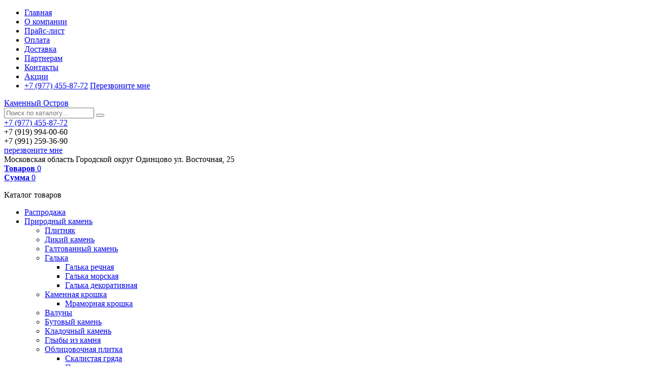

--- FILE ---
content_type: text/html; charset=UTF-8
request_url: https://www.oskamen.ru/primenenie/kamen-dlya-landshafta/butovyj-kamen-shungit/
body_size: 7712
content:
<!DOCTYPE html>
<html lang="ru">
<head>
<!-- Google Tag Manager -->
<script>(function(w,d,s,l,i){w[l]=w[l]||[];w[l].push({'gtm.start':
new Date().getTime(),event:'gtm.js'});var f=d.getElementsByTagName(s)[0],
j=d.createElement(s),dl=l!='dataLayer'?'&l='+l:'';j.async=true;j.src=
'https://www.googletagmanager.com/gtm.js?id='+i+dl;f.parentNode.insertBefore(j,f);
})(window,document,'script','dataLayer','GTM-PDT9SRG');</script>
<!-- End Google Tag Manager -->
<meta charset="utf-8">
<meta http-equiv="X-UA-Compatible" content="IE=edge">
<meta name="viewport" content="width=device-width, initial-scale=1">
<title>Бутовый камень &quot;Шунгит&quot; от 35 рублей/кг. Купить по выгодной цене с доставкой в компании Каменный Остров</title>
<meta name="description" content="Предлагаем по выгодным ценам Бутовый камень &quot;Шунгит&quot;. Доставка по Москве и Московской области. Скидки и акции по телефону: +7 (919) 994-00-60">
<meta name="keywords" content="Бутовый камень &quot;Шунгит&quot;">
<link rel="canonical" href="https://www.oskamen.ru/prirodnyj-kamen/butovyj-kamen/butovyj-kamen-shungit/">
<link rel="stylesheet" href="/css/styles.css?52">
<link rel="apple-touch-icon" sizes="180x180" href="/favicon/apple-touch-icon.png">
<link rel="icon" type="image/png" sizes="32x32" href="/favicon/favicon-32x32.png">
<link rel="icon" type="image/png" sizes="16x16" href="/favicon/favicon-16x16.png">
<link rel="manifest" href="/favicon/site.webmanifest">
<link rel="mask-icon" href="/favicon/safari-pinned-tab.svg" color="#5bbad5">
<link rel="shortcut icon" href="/favicon/favicon.ico">
<meta name="msapplication-TileColor" content="#434f58">
<meta name="msapplication-config" content="/favicon/browserconfig.xml">
<meta name="theme-color" content="#ffffff">
<meta property="og:type" content="website">
<meta property="og:site_name" content="Каменный Остров">
<meta property="og:title" content="Бутовый камень &quot;Шунгит&quot; от 35 рублей/кг. Купить по выгодной цене с доставкой в компании Каменный Остров">
<meta property="og:description" content="Предлагаем по выгодным ценам Бутовый камень &quot;Шунгит&quot;. Доставка по Москве и Московской области. Скидки и акции по телефону: +7 (919) 994-00-60">
<meta property="og:url" content="https://www.oskamen.ru/primenenie/kamen-dlya-landshafta/butovyj-kamen-shungit/">
<meta property="og:locale" content="ru_RU">
<meta property="og:image" content="https://www.oskamen.ru/cache/catalogue/category_items/65.0.4453.jpg">
<link rel="image_src" href="https://www.oskamen.ru/cache/catalogue/category_items/65.0.4453.jpg">
</head>

<body>
<!-- Google Tag Manager (noscript) -->
<noscript><iframe src="https://www.googletagmanager.com/ns.html?id=GTM-PDT9SRG"
height="0" width="0" style="display:none;visibility:hidden"></iframe></noscript>
<!-- End Google Tag Manager (noscript) -->

<nav>
 <div class="container-fluid">
  <ul class="nav nav-justified">
   <li><a href="/">Главная</a></li>
   <li><a href="/about/">О компании</a></li>
   <li><a href="/price/">Прайс-лист</a></li>
   <li><a href="/payment/">Оплата</a></li>
   <li><a href="/delivery/">Доставка</a></li>
   <li><a href="/partner/">Партнерам</a></li>
   <li><a href="/contact/">Контакты</a></li>
   <li><a href="/stock/">Акции</a></li>
   <li class="contact">
    <a href="tel:+79774558772">+7 (977) 455-87-72</a>
    <a href="#win_callback" class="callback">Перезвоните мне</a>
   </li>
  </ul>
 </div>
</nav>

<header itemscope itemtype="https://schema.org/Organization">
 <div class="container-fluid">
  <div class="logo" itemprop="name"><a href="https://www.oskamen.ru" itemprop="url">Каменный Остров</a></div>
  <link itemprop="logo image" href="https://www.oskamen.ru/img/logo.svg">
  <a href="#" class="btn-search" aria-label="Поиск по каталогу"></a>
  <form action="/search/" method="post" autocomplete="off">
   <input type="text" name="search" placeholder="Поиск по каталогу..." value="">
   <button type="submit" class="btn btn-default" aria-label="Поиск по каталогу"></button>
  </form>
  <div class="contact">
   <a href="tel:+79774558772" class="tel"><span itemprop="telephone">+7 (977) 455-87-72</span></a><br>
   <div class="hidden" itemprop="telephone">+7 (919) 994-00-60</div>
   <div class="hidden" itemprop="telephone">+7 (991) 259-36-90</div>
   <a href="#win_callback" class="callback">перезвоните мне</a>
  </div>
  <div class="hide" itemprop="address" itemscope itemtype="https://schema.org/PostalAddress">
   <meta itemprop="postalCode" content="143005">
   <meta itemprop="addressCountry" content="RU">
   <span itemprop="addressRegion">Московская область</span>
   <span itemprop="addressLocality">Городской округ Одинцово</span>
   <span itemprop="streetAddress">ул. Восточная, 25</span>
  </div>
  <meta itemprop="email" content="info@oskamen.ru">
  <a href="/basket/" class="allbask">
   <b>Товаров</b>
   <span class="quan">0</span><br>
   <b>Сумма</b>
   <span class="sum">0</span>
  </a>
 </div>
</header>

<main class="container-fluid">


 <div class="left"> 
  <div class="cat_menu">
   <p>Каталог товаров</p>
   <ul>
     <li><a href="/sale/">Распродажа</a></li>
     <li class="sub"><a href="/prirodnyj-kamen/">Природный камень</a>
      <ul>
       <li><a href="/prirodnyj-kamen/plitnyak/">Плитняк</a></li>
       <li><a href="/prirodnyj-kamen/dikij-kamen/">Дикий камень</a></li>
       <li><a href="/prirodnyj-kamen/galtovannyj-kamen/">Галтованный камень</a></li>
       <li class="sub"><span></span><a href="/prirodnyj-kamen/galka/">Галька</a>
        <ul>
         <li><a href="/prirodnyj-kamen/galka/galka-rechnaya/">Галька речная</a></li>
         <li><a href="/prirodnyj-kamen/galka/galka-morskaya/">Галька морская</a></li>
         <li><a href="/prirodnyj-kamen/galka/galka-dekorativnaya/">Галька декоративная</a></li>
        </ul>
       </li>
       <li class="sub"><span></span><a href="/prirodnyj-kamen/kamennaya-kroshka/">Каменная крошка</a>
        <ul>
         <li><a href="/prirodnyj-kamen/kamennaya-kroshka/mramornaya-kroshka/">Мраморная крошка</a></li>
        </ul>
       </li>
       <li><a href="/prirodnyj-kamen/valuny/">Валуны</a></li>
       <li><a href="/prirodnyj-kamen/butovyj-kamen/">Бутовый камень</a></li>
       <li><a href="/prirodnyj-kamen/kladochnyj-kamen/">Кладочный камень</a></li>
       <li><a href="/prirodnyj-kamen/glyby-iz-kamnya/">Глыбы из камня</a></li>
       <li class="sub"><span></span><a href="/prirodnyj-kamen/oblitsovochnaya-plitka/">Облицовочная плитка</a>
        <ul>
         <li><a href="/prirodnyj-kamen/oblitsovochnaya-plitka/skalistaya-gryada/">Скалистая гряда</a></li>
         <li><a href="/prirodnyj-kamen/oblitsovochnaya-plitka/polosa-iz-kamnya/">Полоса из камня</a></li>
         <li><a href="/prirodnyj-kamen/oblitsovochnaya-plitka/plitka-iz-kamnya/">Плитка из камня</a></li>
        </ul>
       </li>
       <li class="sub"><span></span><a href="/prirodnyj-kamen/bruschatka/">Брусчатка</a>
        <ul>
         <li><a href="/prirodnyj-kamen/bruschatka/bruschatka-pilennaya/">Брусчатка пиленная</a></li>
         <li><a href="/prirodnyj-kamen/bruschatka/bruschatka-sostarennaya/">Брусчатка состаренная</a></li>
         <li><a href="/prirodnyj-kamen/bruschatka/bruschatka-kolotaya/">Брусчатка колотая</a></li>
        </ul>
       </li>
       <li class="sub"><span></span><a href="/prirodnyj-kamen/soputstvuyushchie-tovary/">Сопутствующие товары</a>
        <ul>
         <li><a href="/prirodnyj-kamen/soputstvuyushchie-tovary/smesi-dlya-moshcheniya/">Смеси для мощения</a></li>
         <li><a href="/prirodnyj-kamen/soputstvuyushchie-tovary/klej-dlya-oblitsovki/">Клей для облицовки</a></li>
         <li><a href="/prirodnyj-kamen/soputstvuyushchie-tovary/zatirka-dlya-shvov/">Затирка для швов</a></li>
         <li><a href="/prirodnyj-kamen/soputstvuyushchie-tovary/propitka-i-ochistitel-dlya-kamnya/">Пропитка, очиститель, грунтовка</a></li>
        </ul>
       </li>
      </ul>
     </li>
     <li class="sub"><a href="/primenenie/">Применение</a>
      <ul>
       <li class="active sub"><span></span><a href="/primenenie/kamen-dlya-landshafta/">Камень для ландшафта</a>
        <ul>
         <li><a href="/primenenie/kamen-dlya-landshafta/dlya-alpijskoj-gorki/">Для альпийской горки</a></li>
         <li><a href="/primenenie/kamen-dlya-landshafta/dlya-pruda/">Для пруда</a></li>
        </ul>
       </li>
       <li><a href="/primenenie/kamen-dlya-moshcheniya/">Камень для мощения</a></li>
       <li class="sub"><span></span><a href="/primenenie/kamen-dlya-oblitsovki/">Камень для облицовки</a>
        <ul>
         <li><a href="/primenenie/kamen-dlya-oblitsovki/vnutrennyaya-otdelka/">Внутренняя отделка</a></li>
         <li><a href="/primenenie/kamen-dlya-oblitsovki/mangalakaminapechi/">Мангала/камина/печи</a></li>
         <li><a href="/primenenie/kamen-dlya-oblitsovki/fasada/">Фасада</a></li>
         <li><a href="/primenenie/kamen-dlya-oblitsovki/tsokolya/">Цоколя</a></li>
        </ul>
       </li>
       <li><a href="/primenenie/kamen-dlya-otsypki/">Камень для отсыпки</a></li>
       <li class="sub"><span></span><a href="/primenenie/kamen-dlya-stroitelstva/">Камень для строительства</a>
        <ul>
         <li><a href="/primenenie/kamen-dlya-stroitelstva/zabory/">Заборы</a></li>
         <li><a href="/primenenie/kamen-dlya-stroitelstva/podpornye-stenki/">Подпорные стенки</a></li>
        </ul>
       </li>
      </ul>
     </li>
     <li class="sub"><a href="#">Горная порода</a>
      <ul>
       <li><a href="/bulyzhnik/">Булыжник</a></li>
       <li><a href="/zlatolit/">Златолит</a></li>
       <li><a href="/izvestnyak/">Известняк</a></li>
       <li><a href="/kvarcit/">Кварцит</a></li>
       <li><a href="/lemezit/">Лемезит</a></li>
       <li><a href="/peschanik/">Песчаник</a></li>
       <li><a href="/slanec/">Сланец</a></li>
       <li><a href="/shungit/">Шунгит</a></li>
      </ul>
     </li>

   </ul>
  </div>

  <form action="/primenenie/kamen-dlya-landshafta/" class="filter">
   <a href="#" class="close" aria-label="Закрыть фильтр"></a>
   <div class="price">
    <p>Цена</p>
    <div class="slider"></div>
    <div class="num">
     <span>от</span>
     <input type="text" name="price1" maxlength="6" data-value="0" value="0" class="form-control" aria-label="Цена от" autocomplete="off">
     <span>до</span>
     <input type="text" name="price2" maxlength="6" data-value="13700" value="13700" class="form-control" aria-label="Цена до" autocomplete="off">
    </div>
   </div>
   <div class="submit">
    <button type="submit" class="btn btn-default">Подобрать</button>
    <a href="#">Сбросить параметры</a>
   </div>
  </form>

 </div> 

 <div class="center">
  <div class="yandex-share"></div>


  <ol class="breadcrumb" itemscope itemtype="https://schema.org/BreadcrumbList">
   <li itemprop="itemListElement" itemscope itemtype="https://schema.org/ListItem"><a href="https://www.oskamen.ru" itemprop="item"><span itemprop="name">Главная</span></a><meta itemprop="position" content="1"></li>
   <li itemprop="itemListElement" itemscope itemtype="https://schema.org/ListItem"><a href="https://www.oskamen.ru/primenenie/" itemprop="item"><span itemprop="name">Применение</span></a><meta itemprop="position" content="2"></li>
   <li itemprop="itemListElement" itemscope itemtype="https://schema.org/ListItem"><a href="https://www.oskamen.ru/primenenie/kamen-dlya-landshafta/" itemprop="item"><span itemprop="name">Камень для ландшафта</span></a><meta itemprop="position" content="3"></li>
   <li itemprop="itemListElement" itemscope itemtype="https://schema.org/ListItem" class="active"><link itemprop="item" href="https://www.oskamen.ru/primenenie/kamen-dlya-landshafta/butovyj-kamen-shungit/"><span itemprop="name">Бутовый камень "Шунгит"</span><meta itemprop="position" content="4"></li>
  </ol>

  <div class="card" itemscope itemtype="https://schema.org/Product">
   <div itemprop="brand" itemtype="https://schema.org/Brand" itemscope>
    <meta itemprop="name" content="Каменный Остров">
   </div>
   <h1 itemprop="name">Бутовый камень &quot;Шунгит&quot;</h1>
   <div class="photo">
    <div class="photo-big">
     <div class="img"></div>
     <div class="zoom"></div>
    </div>
    <ul>
     <li><a href="/cache/catalogue/category_items/65.0.4453.jpg" itemprop="image"><img data-src="/cache/catalogue/category_items/65.0.4453-400x400.jpg" width="87" height="87" alt="Бутовый камень &quot;Шунгит&quot; от 35 рублей/кг. Купить по выгодной цене с доставкой в компании Каменный Остров" title="Бутовый камень &quot;Шунгит&quot; от 35 рублей/кг. Купить по выгодной цене с доставкой в компании Каменный Остров"></a></li>
     <li><a href="/cache/catalogue/category_items/65.0.4124.jpg" itemprop="image"><img data-src="/cache/catalogue/category_items/65.0.4124-400x400.jpg" width="87" height="87" alt="Бутовый камень &quot;Шунгит&quot; от 35 рублей/кг. Купить по выгодной цене с доставкой в компании Каменный Остров" title="Бутовый камень &quot;Шунгит&quot; от 35 рублей/кг. Купить по выгодной цене с доставкой в компании Каменный Остров"></a></li>
     <li><a href="/cache/catalogue/category_items/65.0.4231.jpg" itemprop="image"><img data-src="/cache/catalogue/category_items/65.0.4231-400x400.jpg" width="87" height="87" alt="Бутовый камень &quot;Шунгит&quot; от 35 рублей/кг. Купить по выгодной цене с доставкой в компании Каменный Остров" title="Бутовый камень &quot;Шунгит&quot; от 35 рублей/кг. Купить по выгодной цене с доставкой в компании Каменный Остров"></a></li>
    </ul>
    <div class="text"><p>Уважаемые покупатели, изображения натурального камня на разных мониторах могут отображать не всю фактуру, а цвета и оттенки могут искажаться</p></div>
   </div>

   <div class="info" data-id="65" data-mid="166">

    <div itemprop="offers" itemscope itemtype="https://schema.org/AggregateOffer">
     <meta itemprop="lowPrice" content="35">
     <meta itemprop="highPrice" content="38">
     <meta itemprop="offerCount" content="2">
     <meta itemprop="priceCurrency" content="RUB">
     <link itemprop="url" href="https://www.oskamen.ru/primenenie/kamen-dlya-landshafta/butovyj-kamen-shungit/">
     <link itemprop="availability" href="https://schema.org/InStock">
     <div class="price"><span>35</span> ₽/кг <a href="#win_cheap" class="btn btn-primary">Нашли дешевле?</a></div>
     <div class="price-old"><span></span> ₽/кг</div>
 	 <div class="quantity">Осталось – <span></span></div>
     <ul class="type">
      <li itemprop="offers" itemscope itemtype="https://schema.org/Offer" class="active" data-mid="166" data-quantity="0" data-complex="1000">
       <button class="btn btn-default item">100-400 мм, упаковка 1 тонна (МКР)</button>
       <meta itemprop="name" content="Бутовый камень &quot;Шунгит&quot; (100-400 мм, упаковка 1 тонна (МКР))">
       <meta itemprop="price" data-old="0" content="35">
       <link itemprop="availability" href="https://schema.org/InStock">
       <link itemprop="url" href="https://www.oskamen.ru/primenenie/kamen-dlya-landshafta/butovyj-kamen-shungit/">
      </li>
      <li itemprop="offers" itemscope itemtype="https://schema.org/Offer" data-mid="167" data-quantity="0" data-complex="25">
       <button class="btn btn-default item">100-400 мм, упаковка 25 кг (мешок)</button>
       <meta itemprop="name" content="Бутовый камень &quot;Шунгит&quot; (100-400 мм, упаковка 25 кг (мешок))">
       <meta itemprop="price" data-old="0" content="38">
       <link itemprop="availability" href="https://schema.org/InStock">
       <link itemprop="url" href="https://www.oskamen.ru/primenenie/kamen-dlya-landshafta/butovyj-kamen-shungit/">
      </li>
     </ul>
     <div class="scroll"></div>

     <div class="sum">Общая стоимость <b>35</b> ₽</div>
     <div class="order">
      <button class="btn btn-primary" aria-label="Уменьшить количество товаров в корзине"></button>
      <input type="text" value="1" data-min="1" data-complex="25" maxlength="5" class="form-control" aria-label="Количество товаров в корзине">
      <button class="btn btn-primary" aria-label="Увеличить количество товаров в корзине"></button>
      <button class="bask btn btn-default" onclick="ym(60946525,'reachGoal','addbasket'); return true;">В корзину</button>
     </div>
     <div class="alert alert-warning"><p>Для покупки нестандартного объема, не кратного <strong>мешку 25 кг</strong>&nbsp;или <strong>1 тонне&nbsp;(МКР)</strong>, свяжитесь с менеджером</p>
<p><a class="h4" href="tel:+79774558772">+7 (977) 455-87-72</a></p>
<p><a class="h4" href="tel:+79912593690">+7 (991) 259-36-90</a></p></div>
     <div><a href="https://wa.me/+79199940060?text=%D0%97%D0%B4%D1%80%D0%B0%D0%B2%D1%81%D1%82%D0%B2%D1%83%D0%B9%D1%82%D0%B5%2C+%D0%B2%D0%BE%D0%BF%D1%80%D0%BE%D1%81+%D0%BF%D0%BE+%D1%82%D0%BE%D0%B2%D0%B0%D1%80%D1%83%3A+%D0%91%D1%83%D1%82%D0%BE%D0%B2%D1%8B%D0%B9+%D0%BA%D0%B0%D0%BC%D0%B5%D0%BD%D1%8C+%22%D0%A8%D1%83%D0%BD%D0%B3%D0%B8%D1%82%22" class="whatsapp btn btn-primary">Задать вопрос в Whatsapp</a></div>

    </div>

    <div class="hide" itemprop="additionalProperty" itemscope itemtype="https://schema.org/PropertyValue"><meta itemprop="name" content="Применение"><meta itemprop="value" content="ландшафт"></div>
    <div class="hide" itemprop="additionalProperty" itemscope itemtype="https://schema.org/PropertyValue"><meta itemprop="name" content="Применение"><meta itemprop="value" content="строительство"></div>
    <div class="hide" itemprop="additionalProperty" itemscope itemtype="https://schema.org/PropertyValue"><meta itemprop="name" content="Вид камня"><meta itemprop="value" content="бутовый камень"></div>
    <div class="hide" itemprop="additionalProperty" itemscope itemtype="https://schema.org/PropertyValue"><meta itemprop="name" content="Горная порода"><meta itemprop="value" content="шунгит"></div>
    <div class="hide" itemprop="additionalProperty" itemscope itemtype="https://schema.org/PropertyValue"><meta itemprop="name" content="Цвет"><meta itemprop="value" content="черный"></div>
   <div class="hide" itemscope itemtype="https://schema.org/ImageObject">
    <meta itemprop="name caption" content="Бутовый камень &quot;Шунгит&quot; от 35 рублей/кг. Купить по выгодной цене с доставкой в компании Каменный Остров">
    <link itemprop="thumbnail" href="/cache/catalogue/category_items/65.0.4453-400x400.jpg">
    <link itemprop="contentUrl" href="/cache/catalogue/category_items/65.0.4453.jpg">
   </div>

   <div class="hide" itemscope itemtype="https://schema.org/ImageObject">
    <meta itemprop="name caption" content="Бутовый камень &quot;Шунгит&quot; от 35 рублей/кг. Купить по выгодной цене с доставкой в компании Каменный Остров">
    <link itemprop="thumbnail" href="/cache/catalogue/category_items/65.0.4124-400x400.jpg">
    <link itemprop="contentUrl" href="/cache/catalogue/category_items/65.0.4124.jpg">
   </div>

   <div class="hide" itemscope itemtype="https://schema.org/ImageObject">
    <meta itemprop="name caption" content="Бутовый камень &quot;Шунгит&quot; от 35 рублей/кг. Купить по выгодной цене с доставкой в компании Каменный Остров">
    <link itemprop="thumbnail" href="/cache/catalogue/category_items/65.0.4231-400x400.jpg">
    <link itemprop="contentUrl" href="/cache/catalogue/category_items/65.0.4231.jpg">
   </div>

    <table class="table table-striped">
    <tbody>  
    <tr>
     <td>Применение</td>
     <td>ландшафт, строительство</td>
    </tr>
    <tr>
     <td>Вид камня</td>
     <td>бутовый камень</td>
    </tr>
    <tr>
     <td>Горная порода</td>
     <td><a href="/shungit/">шунгит</a></td>
    </tr>
    <tr>
     <td>Цвет</td>
     <td>черный</td>
    </tr>
    </tbody>
    </table>
   <meta itemprop="sku mpn" content="65">
   </div>

  </div>



  <h2>Похожие товары</h2>
  <div class="goods owl">
   <a href="/primenenie/kamen-dlya-landshafta/plitnyak-rostovskij-seryj-peschanik/">
    <span class="load"><img data-src="/cache/catalogue/category_items/3.0.4607-250x250.jpg" width="250" height="250" alt="Товар: Плитняк &quot;Ростовский&quot; (серый песчаник)" title="Товар: Плитняк &quot;Ростовский&quot; (серый песчаник)"><span class="stock"></span><span class="stock"></span><span class="stock"></span></span>
    <span class="name">Плитняк "Ростовский" (серый песчаник)</span>
    <span class="price">от <b>550</b> ₽/м²</span>
    <span class="btn btn-default">Подробнее</span>
   </a>
   <a href="/primenenie/kamen-dlya-landshafta/plitnyak-terrakotovyj-krasnyj-peschanik/">
    <span class="load"><img data-src="/cache/catalogue/category_items/11.0.1829-250x250.jpg" width="250" height="250" alt="Товар: Плитняк &quot;Терракотовый&quot; (красный песчаник)" title="Товар: Плитняк &quot;Терракотовый&quot; (красный песчаник)"><span class="stock"></span><span class="stock"></span></span>
    <span class="name">Плитняк "Терракотовый" (красный песчаник)</span>
    <span class="price">от <b>650</b> ₽/м²</span>
    <span class="btn btn-default">Подробнее</span>
   </a>
   <a href="/primenenie/kamen-dlya-landshafta/galka-samarkand-5-10-mm/">
    <span class="load"><img data-src="/cache/catalogue/category_items/238.0.2732-250x250.jpg" width="250" height="250" alt="Товар: Галька &quot;Самарканд&quot; 5-10 мм" title="Товар: Галька &quot;Самарканд&quot; 5-10 мм"></span>
    <span class="name">Галька "Самарканд" 5-10 мм</span>
    <span class="price">от <b>14</b> ₽/кг</span>
    <span class="btn btn-default">Подробнее</span>
   </a>
   <a href="/primenenie/kamen-dlya-landshafta/gravij-moskovskij/">
    <span class="load"><img data-src="/cache/catalogue/category_items/36.0.0151-250x250.jpg" width="250" height="250" alt="Товар: Гравий &quot;Московский&quot;" title="Товар: Гравий &quot;Московский&quot;"></span>
    <span class="name">Гравий "Московский"</span>
    <span class="price">от <b>6.2</b> ₽/кг</span>
    <span class="btn btn-default">Подробнее</span>
   </a>
   <a href="/primenenie/kamen-dlya-landshafta/plitnyak-galtovannyj-rostovskij/">
    <span class="load"><img data-src="/cache/catalogue/category_items/28.0.1059-250x250.JPG" width="250" height="250" alt="Товар: Плитняк галтованный &quot;Ростовский&quot;" title="Товар: Плитняк галтованный &quot;Ростовский&quot;"></span>
    <span class="name">Плитняк галтованный "Ростовский"</span>
    <span class="price">от <b>850</b> ₽/м²</span>
    <span class="btn btn-default">Подробнее</span>
   </a>
   <a href="/primenenie/kamen-dlya-landshafta/galka-bulvarka-5-10-mm/">
    <span class="load"><img data-src="/cache/catalogue/category_items/246.0.3125-250x250.jpg" width="250" height="250" alt="Товар: Галька &quot;Бульварка&quot; 5-10 мм" title="Товар: Галька &quot;Бульварка&quot; 5-10 мм"></span>
    <span class="name">Галька "Бульварка" 5-10 мм</span>
    <span class="price">от <b>14</b> ₽/кг</span>
    <span class="btn btn-default">Подробнее</span>
   </a>
   <a href="/primenenie/kamen-dlya-landshafta/galka-rakushechnik/">
    <span class="load"><img data-src="/cache/catalogue/category_items/39.0.0603-250x250.jpg" width="250" height="250" alt="Товар: Галька &quot;Ракушечник&quot;" title="Товар: Галька &quot;Ракушечник&quot;"></span>
    <span class="name">Галька "Ракушечник"</span>
    <span class="price">от <b>17</b> ₽/кг</span>
    <span class="btn btn-default">Подробнее</span>
   </a>
   <a href="/primenenie/kamen-dlya-landshafta/galka-krupnaya-chernomorskaya/">
    <span class="load"><img data-src="/cache/catalogue/category_items/164.0.5950-250x250.jpg" width="250" height="250" alt="Товар: Галька крупная &quot;Черноморская&quot;" title="Товар: Галька крупная &quot;Черноморская&quot;"></span>
    <span class="name">Галька крупная "Черноморская"</span>
    <span class="price">от <b>20</b> ₽/кг</span>
    <span class="btn btn-default">Подробнее</span>
   </a>
   <a href="/primenenie/kamen-dlya-landshafta/valun-miks/">
    <span class="load"><img data-src="/cache/catalogue/category_items/57.0.3137-250x250.jpg" width="250" height="250" alt="Товар: Валун &quot;Микс&quot;" title="Товар: Валун &quot;Микс&quot;"></span>
    <span class="name">Валун "Микс"</span>
    <span class="price">от <b>14</b> ₽/кг</span>
    <span class="btn btn-default">Подробнее</span>
   </a>
   <a href="/primenenie/kamen-dlya-landshafta/kashpo-iz-naturalnogo-kamnya/">
    <span class="load"><img data-src="/img/no-photo.svg" width="250" height="250" alt="Фото отсутствует"></span>
    <span class="name">Кашпо из натурального камня</span>
    <span class="price">от <b>1 070</b> ₽/шт</span>
    <span class="btn btn-default">Подробнее</span>
   </a>
   <a href="/primenenie/kamen-dlya-landshafta/mramornaya-kroshka-sero-golubaya/">
    <span class="load"><img data-src="/cache/catalogue/category_items/18.0.0527-250x250.jpg" width="250" height="250" alt="Товар: Мраморная крошка &quot;Серо-голубая&quot;" title="Товар: Мраморная крошка &quot;Серо-голубая&quot;"></span>
    <span class="name">Мраморная крошка "Серо-голубая"</span>
    <span class="price">от <b>13</b> ₽/кг</span>
    <span class="btn btn-default">Подробнее</span>
   </a>
   <a href="/primenenie/kamen-dlya-landshafta/rakovina-iz-naturalnogo-kamnya/">
    <span class="load"><img data-src="/img/no-photo.svg" width="250" height="250" alt="Фото отсутствует"></span>
    <span class="name">Раковина из натурального камня</span>
    <span class="price"><b>13 700</b> ₽/шт</span>
    <span class="btn btn-default">Подробнее</span>
   </a>
   <a href="/primenenie/kamen-dlya-landshafta/galka-bulvarka-10-20-mm/">
    <span class="load"><img data-src="/cache/catalogue/category_items/247.0.5239-250x250.jpg" width="250" height="250" alt="Товар: Галька &quot;Бульварка&quot; 10-20 мм" title="Товар: Галька &quot;Бульварка&quot; 10-20 мм"></span>
    <span class="name">Галька "Бульварка" 10-20 мм</span>
    <span class="price">от <b>14</b> ₽/кг</span>
    <span class="btn btn-default">Подробнее</span>
   </a>
   <a href="/primenenie/kamen-dlya-landshafta/kladochnyj-kamen-rostovskij/">
    <span class="load"><img data-src="/cache/catalogue/category_items/79.0.4041-250x250.jpg" width="250" height="250" alt="Товар: Кладочный камень &quot;Ростовский&quot;" title="Товар: Кладочный камень &quot;Ростовский&quot;"></span>
    <span class="name">Кладочный камень "Ростовский"</span>
    <span class="price"><b>9.1</b> ₽/кг</span>
    <span class="btn btn-default">Подробнее</span>
   </a>
   <a href="/primenenie/kamen-dlya-landshafta/skalistaya-gryada-shungit/">
    <span class="load"><img data-src="/cache/catalogue/category_items/88.0.2506-250x250.jpg" width="250" height="250" alt="Товар: Скалистая гряда &quot;Шунгит&quot;" title="Товар: Скалистая гряда &quot;Шунгит&quot;"></span>
    <span class="name">Скалистая гряда "Шунгит"</span>
    <span class="price"><b>2 300</b> ₽/м²</span>
    <span class="btn btn-default">Подробнее</span>
   </a>
   <a href="/primenenie/kamen-dlya-landshafta/skalistaya-gryada-lemezit/">
    <span class="load"><img data-src="/cache/catalogue/category_items/87.0.3702-250x250.jpg" width="250" height="250" alt="Товар: Скалистая гряда &quot;Лемезит&quot;" title="Товар: Скалистая гряда &quot;Лемезит&quot;"></span>
    <span class="name">Скалистая гряда "Лемезит"</span>
    <span class="price"><b>2 400</b> ₽/м²</span>
    <span class="btn btn-default">Подробнее</span>
   </a>
   <a href="/primenenie/kamen-dlya-landshafta/galka-samarkand-10-20-mm/">
    <span class="load"><img data-src="/cache/catalogue/category_items/239.0.5433-250x250.jpg" width="250" height="250" alt="Товар: Галька &quot;Самарканд&quot; 10-20 мм" title="Товар: Галька &quot;Самарканд&quot; 10-20 мм"></span>
    <span class="name">Галька "Самарканд" 10-20 мм</span>
    <span class="price">от <b>14</b> ₽/кг</span>
    <span class="btn btn-default">Подробнее</span>
   </a>
   <a href="/primenenie/kamen-dlya-landshafta/galka-oreshek-melkaya/">
    <span class="load"><img data-src="/cache/catalogue/category_items/174.0.5531-250x250.jpg" width="250" height="250" alt="Товар: Галька &quot;Орешек&quot; мелкая" title="Товар: Галька &quot;Орешек&quot; мелкая"></span>
    <span class="name">Галька "Орешек" мелкая</span>
    <span class="price">от <b>13</b> ₽/кг</span>
    <span class="btn btn-default">Подробнее</span>
   </a>
   <a href="/primenenie/kamen-dlya-landshafta/kladochnyj-kamen-zolotaya-osen/">
    <span class="load"><img data-src="/cache/catalogue/category_items/80.0.4447-250x250.jpg" width="250" height="250" alt="Товар: Кладочный камень &quot;Золотая осень&quot;" title="Товар: Кладочный камень &quot;Золотая осень&quot;"></span>
    <span class="name">Кладочный камень "Золотая осень"</span>
    <span class="price"><b>14</b> ₽/кг</span>
    <span class="btn btn-default">Подробнее</span>
   </a>
   <a href="/primenenie/kamen-dlya-landshafta/skalistaya-gryada-rostovskaya/">
    <span class="load"><img data-src="/cache/catalogue/category_items/86.0.5921-250x250.jpg" width="250" height="250" alt="Товар: Скалистая гряда &quot;Ростовская&quot;" title="Товар: Скалистая гряда &quot;Ростовская&quot;"></span>
    <span class="name">Скалистая гряда "Ростовская"</span>
    <span class="price"><b>1 500</b> ₽/м²</span>
    <span class="btn btn-default">Подробнее</span>
   </a>
  </div>
<h2>Часто ищут</h2>
<div class="morelink">
<a href="/pilenyj-plitnyak/">Пиленый камень</a>
</div>
 </div>


</main>

<footer>
 <div class="container-fluid">

  <div class="copyright">
   <p><a href="tel:+79774558772">+7 (977) 455-87-72</a></p>
   <p>© 2026, «Каменный Остров»</p>
   <p><a href="https://www.net-scans.ru">Разработка сайта</a> net-scans.ru</p>
  </div>

  <div class="menu">

   <ul class="nav">
   <li><a href="/">Главная</a></li>
   <li><a href="/about/">О компании</a></li>
   <li><a href="/price/">Прайс-лист</a></li>
   <li><a href="/payment/">Оплата</a></li>
   <li><a href="/delivery/">Доставка</a></li>
   <li><a href="/partner/">Партнерам</a></li>
   <li><a href="/contact/">Контакты</a></li>
   <li><a href="/stock/">Акции</a></li>
   </ul>

   <ul class="nav">

   <li><a href="/prirodnyj-kamen/plitnyak/">Плитняк</a></li>
   <li><a href="/prirodnyj-kamen/dikij-kamen/">Дикий камень</a></li>
   <li><a href="/prirodnyj-kamen/galtovannyj-kamen/">Галтованный камень</a></li>
   <li><a href="/prirodnyj-kamen/galka/">Галька</a></li>
   <li><a href="/prirodnyj-kamen/kamennaya-kroshka/">Каменная крошка</a></li>
   <li><a href="/prirodnyj-kamen/valuny/">Валуны</a></li>
   <li><a href="/prirodnyj-kamen/butovyj-kamen/">Бутовый камень</a></li>
   <li><a href="/prirodnyj-kamen/kladochnyj-kamen/">Кладочный камень</a></li>
   <li><a href="/prirodnyj-kamen/glyby-iz-kamnya/">Глыбы из камня</a></li>
   <li><a href="/prirodnyj-kamen/oblitsovochnaya-plitka/">Облицовочная плитка</a></li>
   <li><a href="/prirodnyj-kamen/bruschatka/">Брусчатка</a></li>
   <li><a href="/prirodnyj-kamen/soputstvuyushchie-tovary/">Сопутствующие товары</a></li>   </ul>

  </div>

 </div>
</footer>
<div id="cookieWin">Сайт использует файлы cookies и передает данные службам веб-аналитики [ <a href="/policy/" target="_blank">Подробнее</a> ] <button type="button" id="cookieBtn" class="btn btn-default">Принять</button></div>

<script src="/js/script.js?8"></script>

<script>
var ec_name = $("h1").text();
var ec_category = $(".breadcrumb li + li a span")
.map(function() {
	return $(this).text();
})
.get()
.join("/");

function pushEcommerce(type, list) {
	var ec_mod = $("ul.type .active");
	var data = {
		"ecommerce": {
			"currencyCode": "RUB",
			[type]: {
				"products": [
					{
						"id": ec_mod.attr("data-mid"),
						"name": ec_name,
						"brand": "Каменный Остров",
						"category": ec_category,
						"list": list,
						"price": ec_mod.find("[itemprop=price]").attr("content"),
						"variant": ec_mod.find("button").text()
					}
				]
			}
		}
	};
	if (type == "add") {
		data["ecommerce"][type]["products"][0]["quantity"] = parseInt($(".order input").val());
	}
	window.dataLayer.push(data);
}

pushEcommerce("detail", "Карточка товара");

var url = document.referrer;
var domain = "https://www.oskamen.ru/";
if (url == domain) {
	pushEcommerce("click", "Главная страница");
}
else if (url.match(domain + "price/")) {
	pushEcommerce("click", "Прайс-лист");
}
else if (url.match(domain + "sale/")) {
	pushEcommerce("click", "Распродажа");
}
else if (url.match(domain + "stock/")) {
	pushEcommerce("click", "Акции");
}
else if (url.match(domain + "search/")) {
	pushEcommerce("click", "Поиск");
}
else if (url.match(domain + "basket/order/")) {
	pushEcommerce("click", "Оформление заказа");
}
else if (url.match(domain + "basket/")) {
	pushEcommerce("click", "Корзина");
}
else if (url.match(domain)) {
	pushEcommerce("click", "/primenenie/kamen-dlya-landshafta/butovyj-kamen-shungit/");
}

$("div.order .bask").on("click", function() {
	pushEcommerce("add", "Карточка товара");
});
</script>

<script>
window.dataLayer.push({
	"ecommerce": {
		"currencyCode": "RUB",
		"impressions": [{"id": "11","name": "Плитняк \"Ростовский\" (серый песчаник)","brand": "Каменный Остров","list": "/primenenie/kamen-dlya-landshafta/butovyj-kamen-shungit/","position": 1,"price": 550,"variant": "10-20 мм"},{"id": "45","name": "Плитняк \"Терракотовый\" (красный песчаник)","brand": "Каменный Остров","list": "/primenenie/kamen-dlya-landshafta/butovyj-kamen-shungit/","position": 2,"price": 650,"variant": "10-18 мм"},{"id": "603","name": "Галька \"Самарканд\" 5-10 мм","brand": "Каменный Остров","list": "/primenenie/kamen-dlya-landshafta/butovyj-kamen-shungit/","position": 3,"price": 14,"variant": "5-10 мм, упаковка 1 тонна (МКР)"},{"id": "97","name": "Гравий \"Московский\"","brand": "Каменный Остров","list": "/primenenie/kamen-dlya-landshafta/butovyj-kamen-shungit/","position": 4,"price": 6.2,"variant": "3-10 мм, упаковка 1 тонна (МКР)"},{"id": "77","name": "Плитняк галтованный \"Ростовский\"","brand": "Каменный Остров","list": "/primenenie/kamen-dlya-landshafta/butovyj-kamen-shungit/","position": 5,"price": 850,"variant": "15-25 мм"},{"id": "626","name": "Галька \"Бульварка\" 5-10 мм","brand": "Каменный Остров","list": "/primenenie/kamen-dlya-landshafta/butovyj-kamen-shungit/","position": 6,"price": 14,"variant": "5-10 мм, упаковка 1 тонна (МКР)"},{"id": "105","name": "Галька \"Ракушечник\"","brand": "Каменный Остров","list": "/primenenie/kamen-dlya-landshafta/butovyj-kamen-shungit/","position": 7,"price": 17,"variant": "5-30 мм, упаковка 1 тонна (МКР)"},{"id": "346","name": "Галька крупная \"Черноморская\"","brand": "Каменный Остров","list": "/primenenie/kamen-dlya-landshafta/butovyj-kamen-shungit/","position": 8,"price": 20,"variant": "50-100 мм, упаковка 1 тонна (МКР)"},{"id": "150","name": "Валун \"Микс\"","brand": "Каменный Остров","list": "/primenenie/kamen-dlya-landshafta/butovyj-kamen-shungit/","position": 9,"price": 14,"variant": "100-400 мм, упаковка 1 тонна (МКР)"},{"id": "261","name": "Кашпо из натурального камня","brand": "Каменный Остров","list": "/primenenie/kamen-dlya-landshafta/butovyj-kamen-shungit/","position": 10,"price": 1070,"variant": "50-100 мм"},{"id": "56","name": "Мраморная крошка \"Серо-голубая\"","brand": "Каменный Остров","list": "/primenenie/kamen-dlya-landshafta/butovyj-kamen-shungit/","position": 11,"price": 13,"variant": "10-20 мм, упаковка 1 тонна (МКР)"},{"id": "264","name": "Раковина из натурального камня","brand": "Каменный Остров","list": "/primenenie/kamen-dlya-landshafta/butovyj-kamen-shungit/","position": 12,"price": 13700,"variant": "Раковина"},{"id": "627","name": "Галька \"Бульварка\" 10-20 мм","brand": "Каменный Остров","list": "/primenenie/kamen-dlya-landshafta/butovyj-kamen-shungit/","position": 13,"price": 14,"variant": "10-20 мм, упаковка 1 тонна (МКР)"},{"id": "183","name": "Кладочный камень \"Ростовский\"","brand": "Каменный Остров","list": "/primenenie/kamen-dlya-landshafta/butovyj-kamen-shungit/","position": 14,"price": 9.1,"variant": "50-80 мм"},{"id": "193","name": "Скалистая гряда \"Шунгит\"","brand": "Каменный Остров","list": "/primenenie/kamen-dlya-landshafta/butovyj-kamen-shungit/","position": 15,"price": 2300,"variant": "30-50 мм"},{"id": "192","name": "Скалистая гряда \"Лемезит\"","brand": "Каменный Остров","list": "/primenenie/kamen-dlya-landshafta/butovyj-kamen-shungit/","position": 16,"price": 2400,"variant": "25-40 мм"},{"id": "604","name": "Галька \"Самарканд\" 10-20 мм","brand": "Каменный Остров","list": "/primenenie/kamen-dlya-landshafta/butovyj-kamen-shungit/","position": 17,"price": 14,"variant": "10-20 мм, упаковка 1 тонна (МКР)"},{"id": "376","name": "Галька \"Орешек\" мелкая","brand": "Каменный Остров","list": "/primenenie/kamen-dlya-landshafta/butovyj-kamen-shungit/","position": 18,"price": 13,"variant": "3-10 мм, упаковка 1 тонна (МКР)"},{"id": "184","name": "Кладочный камень \"Золотая осень\"","brand": "Каменный Остров","list": "/primenenie/kamen-dlya-landshafta/butovyj-kamen-shungit/","position": 19,"price": 14,"variant": "50-80 мм"},{"id": "191","name": "Скалистая гряда \"Ростовская\"","brand": "Каменный Остров","list": "/primenenie/kamen-dlya-landshafta/butovyj-kamen-shungit/","position": 20,"price": 1500,"variant": "30-50 мм"},]
	}
});
</script>
</body>
</html>

--- FILE ---
content_type: text/plain
request_url: https://www.google-analytics.com/j/collect?v=1&_v=j102&a=759720843&t=pageview&_s=1&dl=https%3A%2F%2Fwww.oskamen.ru%2Fprimenenie%2Fkamen-dlya-landshafta%2Fbutovyj-kamen-shungit%2F&ul=en-us%40posix&dt=%D0%91%D1%83%D1%82%D0%BE%D0%B2%D1%8B%D0%B9%20%D0%BA%D0%B0%D0%BC%D0%B5%D0%BD%D1%8C%20%22%D0%A8%D1%83%D0%BD%D0%B3%D0%B8%D1%82%22%20%D0%BE%D1%82%2035%20%D1%80%D1%83%D0%B1%D0%BB%D0%B5%D0%B9%2F%D0%BA%D0%B3.%20%D0%9A%D1%83%D0%BF%D0%B8%D1%82%D1%8C%20%D0%BF%D0%BE%20%D0%B2%D1%8B%D0%B3%D0%BE%D0%B4%D0%BD%D0%BE%D0%B9%20%D1%86%D0%B5%D0%BD%D0%B5%20%D1%81%20%D0%B4%D0%BE%D1%81%D1%82%D0%B0%D0%B2%D0%BA%D0%BE%D0%B9%20%D0%B2%20%D0%BA%D0%BE%D0%BC%D0%BF%D0%B0%D0%BD%D0%B8%D0%B8%20%D0%9A%D0%B0%D0%BC%D0%B5%D0%BD%D0%BD%D1%8B%D0%B9%20%D0%9E%D1%81%D1%82%D1%80%D0%BE%D0%B2&sr=1280x720&vp=1280x720&_u=YEBAAEABAAAAACAAI~&jid=932901440&gjid=695822439&cid=1454226733.1769211039&tid=UA-173915856-1&_gid=1044701708.1769211039&_r=1&_slc=1&gtm=45He61m0n81PDT9SRGv832052893za200zd832052893&gcd=13l3l3l3l1l1&dma=0&tag_exp=103116026~103200004~104527907~104528500~104684208~104684211~105391252~115938466~115938469~116682875~117041588&z=900826263
body_size: -449
content:
2,cG-SP61ZKHMVC